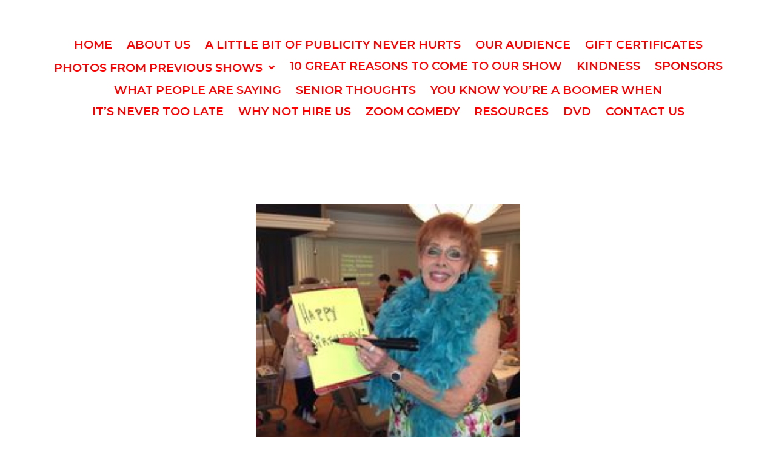

--- FILE ---
content_type: text/html; charset=UTF-8
request_url: https://seniorcomedyafternoons.com/10-great-reasons/
body_size: 61780
content:
<!doctype html>
<html lang="en-US">
<head>
	<meta charset="UTF-8">
	<meta name="viewport" content="width=device-width, initial-scale=1">
	<link rel="profile" href="https://gmpg.org/xfn/11">
	<title>10 Great Reasons To Come To Our Show &#8211; Senior Comedy Afternoons</title>
<meta name='robots' content='max-image-preview:large' />
<link rel="alternate" type="application/rss+xml" title="Senior Comedy Afternoons &raquo; Feed" href="https://seniorcomedyafternoons.com/feed/" />
<link rel="alternate" type="application/rss+xml" title="Senior Comedy Afternoons &raquo; Comments Feed" href="https://seniorcomedyafternoons.com/comments/feed/" />
<link rel="alternate" title="oEmbed (JSON)" type="application/json+oembed" href="https://seniorcomedyafternoons.com/wp-json/oembed/1.0/embed?url=https%3A%2F%2Fseniorcomedyafternoons.com%2F10-great-reasons%2F" />
<link rel="alternate" title="oEmbed (XML)" type="text/xml+oembed" href="https://seniorcomedyafternoons.com/wp-json/oembed/1.0/embed?url=https%3A%2F%2Fseniorcomedyafternoons.com%2F10-great-reasons%2F&#038;format=xml" />
<style id='wp-img-auto-sizes-contain-inline-css'>
img:is([sizes=auto i],[sizes^="auto," i]){contain-intrinsic-size:3000px 1500px}
/*# sourceURL=wp-img-auto-sizes-contain-inline-css */
</style>
<link rel='stylesheet' id='hello-elementor-theme-style-css' href='https://seniorcomedyafternoons.com/wp-content/themes/hello-elementor/theme.min.css?ver=2.9.0' media='all' />
<link rel='stylesheet' id='jet-menu-hello-css' href='https://seniorcomedyafternoons.com/wp-content/plugins/jet-menu/integration/themes/hello-elementor/assets/css/style.css?ver=2.4.2' media='all' />
<style id='wp-emoji-styles-inline-css'>

	img.wp-smiley, img.emoji {
		display: inline !important;
		border: none !important;
		box-shadow: none !important;
		height: 1em !important;
		width: 1em !important;
		margin: 0 0.07em !important;
		vertical-align: -0.1em !important;
		background: none !important;
		padding: 0 !important;
	}
/*# sourceURL=wp-emoji-styles-inline-css */
</style>
<link rel='stylesheet' id='wp-block-library-css' href='https://seniorcomedyafternoons.com/wp-includes/css/dist/block-library/style.min.css?ver=6.9' media='all' />
<style id='global-styles-inline-css'>
:root{--wp--preset--aspect-ratio--square: 1;--wp--preset--aspect-ratio--4-3: 4/3;--wp--preset--aspect-ratio--3-4: 3/4;--wp--preset--aspect-ratio--3-2: 3/2;--wp--preset--aspect-ratio--2-3: 2/3;--wp--preset--aspect-ratio--16-9: 16/9;--wp--preset--aspect-ratio--9-16: 9/16;--wp--preset--color--black: #000000;--wp--preset--color--cyan-bluish-gray: #abb8c3;--wp--preset--color--white: #ffffff;--wp--preset--color--pale-pink: #f78da7;--wp--preset--color--vivid-red: #cf2e2e;--wp--preset--color--luminous-vivid-orange: #ff6900;--wp--preset--color--luminous-vivid-amber: #fcb900;--wp--preset--color--light-green-cyan: #7bdcb5;--wp--preset--color--vivid-green-cyan: #00d084;--wp--preset--color--pale-cyan-blue: #8ed1fc;--wp--preset--color--vivid-cyan-blue: #0693e3;--wp--preset--color--vivid-purple: #9b51e0;--wp--preset--gradient--vivid-cyan-blue-to-vivid-purple: linear-gradient(135deg,rgb(6,147,227) 0%,rgb(155,81,224) 100%);--wp--preset--gradient--light-green-cyan-to-vivid-green-cyan: linear-gradient(135deg,rgb(122,220,180) 0%,rgb(0,208,130) 100%);--wp--preset--gradient--luminous-vivid-amber-to-luminous-vivid-orange: linear-gradient(135deg,rgb(252,185,0) 0%,rgb(255,105,0) 100%);--wp--preset--gradient--luminous-vivid-orange-to-vivid-red: linear-gradient(135deg,rgb(255,105,0) 0%,rgb(207,46,46) 100%);--wp--preset--gradient--very-light-gray-to-cyan-bluish-gray: linear-gradient(135deg,rgb(238,238,238) 0%,rgb(169,184,195) 100%);--wp--preset--gradient--cool-to-warm-spectrum: linear-gradient(135deg,rgb(74,234,220) 0%,rgb(151,120,209) 20%,rgb(207,42,186) 40%,rgb(238,44,130) 60%,rgb(251,105,98) 80%,rgb(254,248,76) 100%);--wp--preset--gradient--blush-light-purple: linear-gradient(135deg,rgb(255,206,236) 0%,rgb(152,150,240) 100%);--wp--preset--gradient--blush-bordeaux: linear-gradient(135deg,rgb(254,205,165) 0%,rgb(254,45,45) 50%,rgb(107,0,62) 100%);--wp--preset--gradient--luminous-dusk: linear-gradient(135deg,rgb(255,203,112) 0%,rgb(199,81,192) 50%,rgb(65,88,208) 100%);--wp--preset--gradient--pale-ocean: linear-gradient(135deg,rgb(255,245,203) 0%,rgb(182,227,212) 50%,rgb(51,167,181) 100%);--wp--preset--gradient--electric-grass: linear-gradient(135deg,rgb(202,248,128) 0%,rgb(113,206,126) 100%);--wp--preset--gradient--midnight: linear-gradient(135deg,rgb(2,3,129) 0%,rgb(40,116,252) 100%);--wp--preset--font-size--small: 13px;--wp--preset--font-size--medium: 20px;--wp--preset--font-size--large: 36px;--wp--preset--font-size--x-large: 42px;--wp--preset--spacing--20: 0.44rem;--wp--preset--spacing--30: 0.67rem;--wp--preset--spacing--40: 1rem;--wp--preset--spacing--50: 1.5rem;--wp--preset--spacing--60: 2.25rem;--wp--preset--spacing--70: 3.38rem;--wp--preset--spacing--80: 5.06rem;--wp--preset--shadow--natural: 6px 6px 9px rgba(0, 0, 0, 0.2);--wp--preset--shadow--deep: 12px 12px 50px rgba(0, 0, 0, 0.4);--wp--preset--shadow--sharp: 6px 6px 0px rgba(0, 0, 0, 0.2);--wp--preset--shadow--outlined: 6px 6px 0px -3px rgb(255, 255, 255), 6px 6px rgb(0, 0, 0);--wp--preset--shadow--crisp: 6px 6px 0px rgb(0, 0, 0);}:where(.is-layout-flex){gap: 0.5em;}:where(.is-layout-grid){gap: 0.5em;}body .is-layout-flex{display: flex;}.is-layout-flex{flex-wrap: wrap;align-items: center;}.is-layout-flex > :is(*, div){margin: 0;}body .is-layout-grid{display: grid;}.is-layout-grid > :is(*, div){margin: 0;}:where(.wp-block-columns.is-layout-flex){gap: 2em;}:where(.wp-block-columns.is-layout-grid){gap: 2em;}:where(.wp-block-post-template.is-layout-flex){gap: 1.25em;}:where(.wp-block-post-template.is-layout-grid){gap: 1.25em;}.has-black-color{color: var(--wp--preset--color--black) !important;}.has-cyan-bluish-gray-color{color: var(--wp--preset--color--cyan-bluish-gray) !important;}.has-white-color{color: var(--wp--preset--color--white) !important;}.has-pale-pink-color{color: var(--wp--preset--color--pale-pink) !important;}.has-vivid-red-color{color: var(--wp--preset--color--vivid-red) !important;}.has-luminous-vivid-orange-color{color: var(--wp--preset--color--luminous-vivid-orange) !important;}.has-luminous-vivid-amber-color{color: var(--wp--preset--color--luminous-vivid-amber) !important;}.has-light-green-cyan-color{color: var(--wp--preset--color--light-green-cyan) !important;}.has-vivid-green-cyan-color{color: var(--wp--preset--color--vivid-green-cyan) !important;}.has-pale-cyan-blue-color{color: var(--wp--preset--color--pale-cyan-blue) !important;}.has-vivid-cyan-blue-color{color: var(--wp--preset--color--vivid-cyan-blue) !important;}.has-vivid-purple-color{color: var(--wp--preset--color--vivid-purple) !important;}.has-black-background-color{background-color: var(--wp--preset--color--black) !important;}.has-cyan-bluish-gray-background-color{background-color: var(--wp--preset--color--cyan-bluish-gray) !important;}.has-white-background-color{background-color: var(--wp--preset--color--white) !important;}.has-pale-pink-background-color{background-color: var(--wp--preset--color--pale-pink) !important;}.has-vivid-red-background-color{background-color: var(--wp--preset--color--vivid-red) !important;}.has-luminous-vivid-orange-background-color{background-color: var(--wp--preset--color--luminous-vivid-orange) !important;}.has-luminous-vivid-amber-background-color{background-color: var(--wp--preset--color--luminous-vivid-amber) !important;}.has-light-green-cyan-background-color{background-color: var(--wp--preset--color--light-green-cyan) !important;}.has-vivid-green-cyan-background-color{background-color: var(--wp--preset--color--vivid-green-cyan) !important;}.has-pale-cyan-blue-background-color{background-color: var(--wp--preset--color--pale-cyan-blue) !important;}.has-vivid-cyan-blue-background-color{background-color: var(--wp--preset--color--vivid-cyan-blue) !important;}.has-vivid-purple-background-color{background-color: var(--wp--preset--color--vivid-purple) !important;}.has-black-border-color{border-color: var(--wp--preset--color--black) !important;}.has-cyan-bluish-gray-border-color{border-color: var(--wp--preset--color--cyan-bluish-gray) !important;}.has-white-border-color{border-color: var(--wp--preset--color--white) !important;}.has-pale-pink-border-color{border-color: var(--wp--preset--color--pale-pink) !important;}.has-vivid-red-border-color{border-color: var(--wp--preset--color--vivid-red) !important;}.has-luminous-vivid-orange-border-color{border-color: var(--wp--preset--color--luminous-vivid-orange) !important;}.has-luminous-vivid-amber-border-color{border-color: var(--wp--preset--color--luminous-vivid-amber) !important;}.has-light-green-cyan-border-color{border-color: var(--wp--preset--color--light-green-cyan) !important;}.has-vivid-green-cyan-border-color{border-color: var(--wp--preset--color--vivid-green-cyan) !important;}.has-pale-cyan-blue-border-color{border-color: var(--wp--preset--color--pale-cyan-blue) !important;}.has-vivid-cyan-blue-border-color{border-color: var(--wp--preset--color--vivid-cyan-blue) !important;}.has-vivid-purple-border-color{border-color: var(--wp--preset--color--vivid-purple) !important;}.has-vivid-cyan-blue-to-vivid-purple-gradient-background{background: var(--wp--preset--gradient--vivid-cyan-blue-to-vivid-purple) !important;}.has-light-green-cyan-to-vivid-green-cyan-gradient-background{background: var(--wp--preset--gradient--light-green-cyan-to-vivid-green-cyan) !important;}.has-luminous-vivid-amber-to-luminous-vivid-orange-gradient-background{background: var(--wp--preset--gradient--luminous-vivid-amber-to-luminous-vivid-orange) !important;}.has-luminous-vivid-orange-to-vivid-red-gradient-background{background: var(--wp--preset--gradient--luminous-vivid-orange-to-vivid-red) !important;}.has-very-light-gray-to-cyan-bluish-gray-gradient-background{background: var(--wp--preset--gradient--very-light-gray-to-cyan-bluish-gray) !important;}.has-cool-to-warm-spectrum-gradient-background{background: var(--wp--preset--gradient--cool-to-warm-spectrum) !important;}.has-blush-light-purple-gradient-background{background: var(--wp--preset--gradient--blush-light-purple) !important;}.has-blush-bordeaux-gradient-background{background: var(--wp--preset--gradient--blush-bordeaux) !important;}.has-luminous-dusk-gradient-background{background: var(--wp--preset--gradient--luminous-dusk) !important;}.has-pale-ocean-gradient-background{background: var(--wp--preset--gradient--pale-ocean) !important;}.has-electric-grass-gradient-background{background: var(--wp--preset--gradient--electric-grass) !important;}.has-midnight-gradient-background{background: var(--wp--preset--gradient--midnight) !important;}.has-small-font-size{font-size: var(--wp--preset--font-size--small) !important;}.has-medium-font-size{font-size: var(--wp--preset--font-size--medium) !important;}.has-large-font-size{font-size: var(--wp--preset--font-size--large) !important;}.has-x-large-font-size{font-size: var(--wp--preset--font-size--x-large) !important;}
/*# sourceURL=global-styles-inline-css */
</style>

<style id='classic-theme-styles-inline-css'>
/*! This file is auto-generated */
.wp-block-button__link{color:#fff;background-color:#32373c;border-radius:9999px;box-shadow:none;text-decoration:none;padding:calc(.667em + 2px) calc(1.333em + 2px);font-size:1.125em}.wp-block-file__button{background:#32373c;color:#fff;text-decoration:none}
/*# sourceURL=/wp-includes/css/classic-themes.min.css */
</style>
<link rel='stylesheet' id='jet-engine-frontend-css' href='https://seniorcomedyafternoons.com/wp-content/plugins/jet-engine/assets/css/frontend.css?ver=3.2.6' media='all' />
<link rel='stylesheet' id='hello-elementor-css' href='https://seniorcomedyafternoons.com/wp-content/themes/hello-elementor/style.min.css?ver=2.9.0' media='all' />
<link rel='stylesheet' id='elementor-frontend-css' href='https://seniorcomedyafternoons.com/wp-content/plugins/elementor/assets/css/frontend-lite.min.css?ver=3.17.3' media='all' />
<link rel='stylesheet' id='elementor-post-6-css' href='https://seniorcomedyafternoons.com/wp-content/uploads/elementor/css/post-6.css?ver=1699571876' media='all' />
<link rel='stylesheet' id='font-awesome-all-css' href='https://seniorcomedyafternoons.com/wp-content/plugins/jet-menu/assets/public/lib/font-awesome/css/all.min.css?ver=5.12.0' media='all' />
<link rel='stylesheet' id='font-awesome-v4-shims-css' href='https://seniorcomedyafternoons.com/wp-content/plugins/jet-menu/assets/public/lib/font-awesome/css/v4-shims.min.css?ver=5.12.0' media='all' />
<link rel='stylesheet' id='jet-menu-public-styles-css' href='https://seniorcomedyafternoons.com/wp-content/plugins/jet-menu/assets/public/css/public.css?ver=2.4.2' media='all' />
<link rel='stylesheet' id='jet-popup-frontend-css' href='https://seniorcomedyafternoons.com/wp-content/plugins/jet-popup/assets/css/jet-popup-frontend.css?ver=2.0.2.1' media='all' />
<link rel='stylesheet' id='jet-theme-core-frontend-styles-css' href='https://seniorcomedyafternoons.com/wp-content/plugins/jet-theme-core/assets/css/frontend.css?ver=2.1.2.2' media='all' />
<link rel='stylesheet' id='jet-blocks-css' href='https://seniorcomedyafternoons.com/wp-content/uploads/elementor/css/custom-jet-blocks.css?ver=1.3.8.2' media='all' />
<link rel='stylesheet' id='jet-elements-css' href='https://seniorcomedyafternoons.com/wp-content/plugins/jet-elements/assets/css/jet-elements.css?ver=2.6.13.1' media='all' />
<link rel='stylesheet' id='jet-elements-skin-css' href='https://seniorcomedyafternoons.com/wp-content/plugins/jet-elements/assets/css/jet-elements-skin.css?ver=2.6.13.1' media='all' />
<link rel='stylesheet' id='elementor-icons-css' href='https://seniorcomedyafternoons.com/wp-content/plugins/elementor/assets/lib/eicons/css/elementor-icons.min.css?ver=5.23.0' media='all' />
<link rel='stylesheet' id='swiper-css' href='https://seniorcomedyafternoons.com/wp-content/plugins/elementor/assets/lib/swiper/v8/css/swiper.min.css?ver=8.4.5' media='all' />
<link rel='stylesheet' id='elementor-pro-css' href='https://seniorcomedyafternoons.com/wp-content/plugins/elementor-pro/assets/css/frontend-lite.min.css?ver=3.17.1' media='all' />
<link rel='stylesheet' id='jet-blog-css' href='https://seniorcomedyafternoons.com/wp-content/plugins/jet-blog/assets/css/jet-blog.css?ver=2.3.5.1' media='all' />
<link rel='stylesheet' id='jet-tabs-frontend-css' href='https://seniorcomedyafternoons.com/wp-content/plugins/jet-tabs/assets/css/jet-tabs-frontend.css?ver=2.1.25.3' media='all' />
<link rel='stylesheet' id='jet-tricks-frontend-css' href='https://seniorcomedyafternoons.com/wp-content/plugins/jet-tricks/assets/css/jet-tricks-frontend.css?ver=1.4.6.2' media='all' />
<link rel='stylesheet' id='elementor-global-css' href='https://seniorcomedyafternoons.com/wp-content/uploads/elementor/css/global.css?ver=1699572380' media='all' />
<link rel='stylesheet' id='elementor-post-332-css' href='https://seniorcomedyafternoons.com/wp-content/uploads/elementor/css/post-332.css?ver=1699609504' media='all' />
<link rel='stylesheet' id='elementor-post-773-css' href='https://seniorcomedyafternoons.com/wp-content/uploads/elementor/css/post-773.css?ver=1699571876' media='all' />
<link rel='stylesheet' id='elementor-post-778-css' href='https://seniorcomedyafternoons.com/wp-content/uploads/elementor/css/post-778.css?ver=1700725120' media='all' />
<link rel='stylesheet' id='google-fonts-1-css' href='https://fonts.googleapis.com/css?family=Roboto%3A100%2C100italic%2C200%2C200italic%2C300%2C300italic%2C400%2C400italic%2C500%2C500italic%2C600%2C600italic%2C700%2C700italic%2C800%2C800italic%2C900%2C900italic%7CRoboto+Slab%3A100%2C100italic%2C200%2C200italic%2C300%2C300italic%2C400%2C400italic%2C500%2C500italic%2C600%2C600italic%2C700%2C700italic%2C800%2C800italic%2C900%2C900italic%7CMontserrat%3A100%2C100italic%2C200%2C200italic%2C300%2C300italic%2C400%2C400italic%2C500%2C500italic%2C600%2C600italic%2C700%2C700italic%2C800%2C800italic%2C900%2C900italic&#038;display=swap&#038;ver=6.9' media='all' />
<link rel='stylesheet' id='elementor-icons-shared-0-css' href='https://seniorcomedyafternoons.com/wp-content/plugins/elementor/assets/lib/font-awesome/css/fontawesome.min.css?ver=5.15.3' media='all' />
<link rel='stylesheet' id='elementor-icons-fa-solid-css' href='https://seniorcomedyafternoons.com/wp-content/plugins/elementor/assets/lib/font-awesome/css/solid.min.css?ver=5.15.3' media='all' />
<link rel="preconnect" href="https://fonts.gstatic.com/" crossorigin><script src="https://seniorcomedyafternoons.com/wp-includes/js/jquery/jquery.min.js?ver=3.7.1" id="jquery-core-js"></script>
<script src="https://seniorcomedyafternoons.com/wp-includes/js/jquery/jquery-migrate.min.js?ver=3.4.1" id="jquery-migrate-js"></script>
<link rel="https://api.w.org/" href="https://seniorcomedyafternoons.com/wp-json/" /><link rel="alternate" title="JSON" type="application/json" href="https://seniorcomedyafternoons.com/wp-json/wp/v2/pages/332" /><link rel="EditURI" type="application/rsd+xml" title="RSD" href="https://seniorcomedyafternoons.com/xmlrpc.php?rsd" />
<meta name="generator" content="WordPress 6.9" />
<link rel="canonical" href="https://seniorcomedyafternoons.com/10-great-reasons/" />
<link rel='shortlink' href='https://seniorcomedyafternoons.com/?p=332' />
<meta name="generator" content="Elementor 3.17.3; features: e_dom_optimization, e_optimized_assets_loading, e_optimized_css_loading, additional_custom_breakpoints; settings: css_print_method-external, google_font-enabled, font_display-swap">
<!-- Google tag (gtag.js) -->
<script async src="https://www.googletagmanager.com/gtag/js?id=G-D94310VNS3"></script>
<script>
  window.dataLayer = window.dataLayer || [];
  function gtag(){dataLayer.push(arguments);}
  gtag('js', new Date());

  gtag('config', 'G-D94310VNS3');
</script>
</head>
<body class="wp-singular page-template-default page page-id-332 wp-theme-hello-elementor jet-desktop-menu-active elementor-default elementor-kit-6 elementor-page elementor-page-332">


<a class="skip-link screen-reader-text" href="#content">Skip to content</a>

		<div data-elementor-type="header" data-elementor-id="773" class="elementor elementor-773 elementor-location-header" data-elementor-post-type="elementor_library">
						<div class="elementor-element elementor-element-a7e9412 e-con-full e-flex e-con e-parent" data-id="a7e9412" data-element_type="container" data-settings="{&quot;content_width&quot;:&quot;full&quot;,&quot;jet_parallax_layout_list&quot;:[]}" data-core-v316-plus="true">
				<div class="elementor-element elementor-element-c6f852a elementor-widget elementor-widget-template" data-id="c6f852a" data-element_type="widget" data-widget_type="template.default">
				<div class="elementor-widget-container">
					<div class="elementor-template">
					</div>
				</div>
				</div>
				</div>
		<div class="elementor-element elementor-element-71e38ecc e-flex e-con-boxed e-con e-parent" data-id="71e38ecc" data-element_type="container" data-settings="{&quot;jet_parallax_layout_list&quot;:[],&quot;background_background&quot;:&quot;classic&quot;,&quot;content_width&quot;:&quot;boxed&quot;}" data-core-v316-plus="true">
					<div class="e-con-inner">
				<div class="elementor-element elementor-element-4638c69c elementor-widget elementor-widget-image" data-id="4638c69c" data-element_type="widget" data-widget_type="image.default">
				<div class="elementor-widget-container">
			<style>/*! elementor - v3.17.0 - 08-11-2023 */
.elementor-widget-image{text-align:center}.elementor-widget-image a{display:inline-block}.elementor-widget-image a img[src$=".svg"]{width:48px}.elementor-widget-image img{vertical-align:middle;display:inline-block}</style>												<img src="http://173.236.42.122/~senior/wp-content/uploads/2023/10/logo.png" title="" alt="" loading="lazy" />															</div>
				</div>
				<div class="elementor-element elementor-element-2faad664 jet-nav-align-center elementor-widget elementor-widget-jet-nav-menu" data-id="2faad664" data-element_type="widget" data-widget_type="jet-nav-menu.default">
				<div class="elementor-widget-container">
			<nav class="jet-nav-wrap m-layout-mobile jet-mobile-menu jet-mobile-menu--default" data-mobile-trigger-device="mobile" data-mobile-layout="default">
<div class="jet-nav__mobile-trigger jet-nav-mobile-trigger-align-left">
	<span class="jet-nav__mobile-trigger-open jet-blocks-icon"><i aria-hidden="true" class="fas fa-bars"></i></span>	<span class="jet-nav__mobile-trigger-close jet-blocks-icon"><i aria-hidden="true" class="fas fa-times"></i></span></div><div class="menu-menu-container"><div class="jet-nav m-layout-mobile jet-nav--horizontal"><div class="menu-item menu-item-type-post_type menu-item-object-page menu-item-home jet-nav__item-923 jet-nav__item"><a href="https://seniorcomedyafternoons.com/" class="menu-item-link menu-item-link-depth-0 menu-item-link-top"><span class="jet-nav-link-text">Home</span></a></div>
<div class="menu-item menu-item-type-post_type menu-item-object-page jet-nav__item-470 jet-nav__item"><a href="https://seniorcomedyafternoons.com/about/" class="menu-item-link menu-item-link-depth-0 menu-item-link-top"><span class="jet-nav-link-text">About Us</span></a></div>
<div class="menu-item menu-item-type-post_type menu-item-object-page jet-nav__item-720 jet-nav__item"><a href="https://seniorcomedyafternoons.com/press-2/" class="menu-item-link menu-item-link-depth-0 menu-item-link-top"><span class="jet-nav-link-text">A LITTLE BIT OF PUBLICITY NEVER HURTS</span></a></div>
<div class="menu-item menu-item-type-post_type menu-item-object-page jet-nav__item-475 jet-nav__item"><a href="https://seniorcomedyafternoons.com/our-audience/" class="menu-item-link menu-item-link-depth-0 menu-item-link-top"><span class="jet-nav-link-text">Our Audience</span></a></div>
<div class="menu-item menu-item-type-post_type menu-item-object-page jet-nav__item-472 jet-nav__item"><a href="https://seniorcomedyafternoons.com/gift-certificates/" class="menu-item-link menu-item-link-depth-0 menu-item-link-top"><span class="jet-nav-link-text">Gift Certificates</span></a></div>
<div class="menu-item menu-item-type-post_type menu-item-object-page menu-item-has-children jet-nav__item-721 jet-nav__item"><a href="https://seniorcomedyafternoons.com/photos/" class="menu-item-link menu-item-link-depth-0 menu-item-link-top"><span class="jet-nav-link-text">Photos from Previous Shows</span><div class="jet-nav-arrow"><i aria-hidden="true" class="fa fa-angle-down"></i></div></a>
<div  class="jet-nav__sub jet-nav-depth-0">
	<div class="menu-item menu-item-type-post_type menu-item-object-page jet-nav__item-2411 jet-nav__item jet-nav-item-sub"><a href="https://seniorcomedyafternoons.com/photos/ha-ha-ha-liday-show-december-17-2023/" class="menu-item-link menu-item-link-depth-1 menu-item-link-sub"><span class="jet-nav-link-text">HA-HA-HA-LIDAY SHOW December 17, 2023</span></a></div>
	<div class="menu-item menu-item-type-post_type menu-item-object-page jet-nav__item-2092 jet-nav__item jet-nav-item-sub"><a href="https://seniorcomedyafternoons.com/photos/swing-into-summer-at-los-verdes-golf-club/" class="menu-item-link menu-item-link-depth-1 menu-item-link-sub"><span class="jet-nav-link-text">‘SWING INTO SUMMER” AT LOS VERDES GOLF CLUB</span></a></div>
	<div class="menu-item menu-item-type-post_type menu-item-object-page jet-nav__item-2093 jet-nav__item jet-nav-item-sub"><a href="https://seniorcomedyafternoons.com/photos/happy-jolly-holidays-showat-the-proud-bird/" class="menu-item-link menu-item-link-depth-1 menu-item-link-sub"><span class="jet-nav-link-text">“HAPPY JOLLY HOLIDAYS SHOW”AT THE PROUD BIRD!</span></a></div>
	<div class="menu-item menu-item-type-post_type menu-item-object-page jet-nav__item-2094 jet-nav__item jet-nav-item-sub"><a href="https://seniorcomedyafternoons.com/photos/swing-into-fall-at-the-sportsmens-lodge/" class="menu-item-link menu-item-link-depth-1 menu-item-link-sub"><span class="jet-nav-link-text">“SWING INTO FALL” AT THE SPORTSMEN’S LODGE</span></a></div>
	<div class="menu-item menu-item-type-post_type menu-item-object-page jet-nav__item-2095 jet-nav__item jet-nav-item-sub"><a href="https://seniorcomedyafternoons.com/photos/alo-ha-ha-at-los-verdes-vista-ballroom-7-24-22/" class="menu-item-link menu-item-link-depth-1 menu-item-link-sub"><span class="jet-nav-link-text">ALO-HA-HA AT LOS VERDES VISTA BALLROOM 7-24-22</span></a></div>
	<div class="menu-item menu-item-type-post_type menu-item-object-page jet-nav__item-2096 jet-nav__item jet-nav-item-sub"><a href="https://seniorcomedyafternoons.com/photos/alo-hah-holiday-and-3rd-anniversary-show/" class="menu-item-link menu-item-link-depth-1 menu-item-link-sub"><span class="jet-nav-link-text">ALO-HAH HOLIDAY AND 3RD ANNIVERSARY SHOW!</span></a></div>
	<div class="menu-item menu-item-type-post_type menu-item-object-page jet-nav__item-2097 jet-nav__item jet-nav-item-sub"><a href="https://seniorcomedyafternoons.com/photos/back-to-the-catskills/" class="menu-item-link menu-item-link-depth-1 menu-item-link-sub"><span class="jet-nav-link-text">BACK TO THE CATSKILLS!</span></a></div>
	<div class="menu-item menu-item-type-post_type menu-item-object-page jet-nav__item-2098 jet-nav__item jet-nav-item-sub"><a href="https://seniorcomedyafternoons.com/photos/first-anniversary-holiday-show-at-the-astor-classics-living-automotive-communications-museum/" class="menu-item-link menu-item-link-depth-1 menu-item-link-sub"><span class="jet-nav-link-text">FIRST ANNIVERSARY  &#038; HOLIDAY SHOW AT THE  ASTOR CLASSICS LIVING AUTOMOTIVE &#038; COMMUNICATIONS MUSEUM</span></a></div>
	<div class="menu-item menu-item-type-post_type menu-item-object-page jet-nav__item-2099 jet-nav__item jet-nav-item-sub"><a href="https://seniorcomedyafternoons.com/photos/hats-on-for-momma/" class="menu-item-link menu-item-link-depth-1 menu-item-link-sub"><span class="jet-nav-link-text">HAT’S-ON FOR MOMMA!</span></a></div>
	<div class="menu-item menu-item-type-post_type menu-item-object-page jet-nav__item-2100 jet-nav__item jet-nav-item-sub"><a href="https://seniorcomedyafternoons.com/photos/holidays-happen-the-show-must-go-on/" class="menu-item-link menu-item-link-depth-1 menu-item-link-sub"><span class="jet-nav-link-text">HOLIDAYS HAPPEN! THE SHOW MUST GO ON!</span></a></div>
	<div class="menu-item menu-item-type-post_type menu-item-object-page jet-nav__item-2101 jet-nav__item jet-nav-item-sub"><a href="https://seniorcomedyafternoons.com/photos/howl-0-ween-2015/" class="menu-item-link menu-item-link-depth-1 menu-item-link-sub"><span class="jet-nav-link-text">HOWL- 0 -WEEN! 2015</span></a></div>
	<div class="menu-item menu-item-type-post_type menu-item-object-page jet-nav__item-2102 jet-nav__item jet-nav-item-sub"><a href="https://seniorcomedyafternoons.com/photos/irvine-improv-premiere-show-highlights/" class="menu-item-link menu-item-link-depth-1 menu-item-link-sub"><span class="jet-nav-link-text">IRVINE IMPROV PREMIERE SHOW HIGHLIGHTS</span></a></div>
	<div class="menu-item menu-item-type-post_type menu-item-object-page jet-nav__item-2103 jet-nav__item jet-nav-item-sub"><a href="https://seniorcomedyafternoons.com/photos/olucky-you-2015/" class="menu-item-link menu-item-link-depth-1 menu-item-link-sub"><span class="jet-nav-link-text">O’LUCKY YOU!  2015!</span></a></div>
	<div class="menu-item menu-item-type-post_type menu-item-object-page jet-nav__item-2104 jet-nav__item jet-nav-item-sub"><a href="https://seniorcomedyafternoons.com/photos/our-great-gatsby-comedy-revue-at-palos-verdes-golf-club/" class="menu-item-link menu-item-link-depth-1 menu-item-link-sub"><span class="jet-nav-link-text">OUR GREAT GATSBY COMEDY REVUE AT PALOS VERDES GOLF CLUB</span></a></div>
	<div class="menu-item menu-item-type-post_type menu-item-object-page jet-nav__item-2105 jet-nav__item jet-nav-item-sub"><a href="https://seniorcomedyafternoons.com/photos/puttin-on-the-ritz/" class="menu-item-link menu-item-link-depth-1 menu-item-link-sub"><span class="jet-nav-link-text">PUTTIN’ ON THE RITZ</span></a></div>
	<div class="menu-item menu-item-type-post_type menu-item-object-page jet-nav__item-2106 jet-nav__item jet-nav-item-sub"><a href="https://seniorcomedyafternoons.com/photos/red-white-blue-you-2-june-28th-2015/" class="menu-item-link menu-item-link-depth-1 menu-item-link-sub"><span class="jet-nav-link-text">RED, WHITE, BLUE &#038; YOU 2! JUNE 28TH, 2015</span></a></div>
	<div class="menu-item menu-item-type-post_type menu-item-object-page jet-nav__item-2107 jet-nav__item jet-nav-item-sub"><a href="https://seniorcomedyafternoons.com/photos/red-white-blue-you/" class="menu-item-link menu-item-link-depth-1 menu-item-link-sub"><span class="jet-nav-link-text">RED, WHITE, BLUE &#038; YOU!</span></a></div>
	<div class="menu-item menu-item-type-post_type menu-item-object-page jet-nav__item-2108 jet-nav__item jet-nav-item-sub"><a href="https://seniorcomedyafternoons.com/photos/surfin-safari/" class="menu-item-link menu-item-link-depth-1 menu-item-link-sub"><span class="jet-nav-link-text">SURFIN’ SAFARI</span></a></div>
	<div class="menu-item menu-item-type-post_type menu-item-object-page jet-nav__item-2109 jet-nav__item jet-nav-item-sub"><a href="https://seniorcomedyafternoons.com/photos/welcome-home-to-the-fabulous-40s-and-our-veterans/" class="menu-item-link menu-item-link-depth-1 menu-item-link-sub"><span class="jet-nav-link-text">WELCOME HOME TO THE FABULOUS 40’S AND OUR VETERANS!</span></a></div>
</div>
</div>
<div class="menu-item menu-item-type-post_type menu-item-object-page current-menu-item page_item page-item-332 current_page_item jet-nav__item-469 jet-nav__item"><a href="https://seniorcomedyafternoons.com/10-great-reasons/" class="menu-item-link menu-item-link-depth-0 menu-item-link-top"><span class="jet-nav-link-text">10 Great Reasons To Come To Our Show</span></a></div>
<div class="menu-item menu-item-type-post_type menu-item-object-page jet-nav__item-474 jet-nav__item"><a href="https://seniorcomedyafternoons.com/kindness/" class="menu-item-link menu-item-link-depth-0 menu-item-link-top"><span class="jet-nav-link-text">Kindness</span></a></div>
<div class="menu-item menu-item-type-post_type menu-item-object-page jet-nav__item-479 jet-nav__item"><a href="https://seniorcomedyafternoons.com/sponsors/" class="menu-item-link menu-item-link-depth-0 menu-item-link-top"><span class="jet-nav-link-text">Sponsors</span></a></div>
<div class="menu-item menu-item-type-post_type menu-item-object-page jet-nav__item-480 jet-nav__item"><a href="https://seniorcomedyafternoons.com/testimonials/" class="menu-item-link menu-item-link-depth-0 menu-item-link-top"><span class="jet-nav-link-text">What People Are Saying</span></a></div>
<div class="menu-item menu-item-type-post_type menu-item-object-page jet-nav__item-478 jet-nav__item"><a href="https://seniorcomedyafternoons.com/senior-thoughts/" class="menu-item-link menu-item-link-depth-0 menu-item-link-top"><span class="jet-nav-link-text">Senior Thoughts</span></a></div>
<div class="menu-item menu-item-type-post_type menu-item-object-page jet-nav__item-482 jet-nav__item"><a href="https://seniorcomedyafternoons.com/boomer-when/" class="menu-item-link menu-item-link-depth-0 menu-item-link-top"><span class="jet-nav-link-text">You Know You’re A Boomer When</span></a></div>
<div class="menu-item menu-item-type-post_type menu-item-object-page jet-nav__item-473 jet-nav__item"><a href="https://seniorcomedyafternoons.com/its-never-too-late/" class="menu-item-link menu-item-link-depth-0 menu-item-link-top"><span class="jet-nav-link-text">It’s Never Too late</span></a></div>
<div class="menu-item menu-item-type-post_type menu-item-object-page jet-nav__item-481 jet-nav__item"><a href="https://seniorcomedyafternoons.com/hire-us/" class="menu-item-link menu-item-link-depth-0 menu-item-link-top"><span class="jet-nav-link-text">Why Not Hire Us</span></a></div>
<div class="menu-item menu-item-type-post_type menu-item-object-page jet-nav__item-483 jet-nav__item"><a href="https://seniorcomedyafternoons.com/zoom-comedy/" class="menu-item-link menu-item-link-depth-0 menu-item-link-top"><span class="jet-nav-link-text">Zoom Comedy</span></a></div>
<div class="menu-item menu-item-type-post_type menu-item-object-page jet-nav__item-477 jet-nav__item"><a href="https://seniorcomedyafternoons.com/resources/" class="menu-item-link menu-item-link-depth-0 menu-item-link-top"><span class="jet-nav-link-text">Resources</span></a></div>
<div class="menu-item menu-item-type-post_type menu-item-object-page jet-nav__item-471 jet-nav__item"><a href="https://seniorcomedyafternoons.com/dvd/" class="menu-item-link menu-item-link-depth-0 menu-item-link-top"><span class="jet-nav-link-text">DVD</span></a></div>
<div class="menu-item menu-item-type-post_type menu-item-object-page jet-nav__item-495 jet-nav__item"><a href="https://seniorcomedyafternoons.com/contact/" class="menu-item-link menu-item-link-depth-0 menu-item-link-top"><span class="jet-nav-link-text">Contact Us</span></a></div>
</div></div></nav>		</div>
				</div>
					</div>
				</div>
						</div>
		
<main id="content" class="site-main post-332 page type-page status-publish hentry">

	
	<div class="page-content">
				<div data-elementor-type="wp-post" data-elementor-id="332" class="elementor elementor-332" data-elementor-post-type="page">
							<div class="elementor-element elementor-element-dc157d8 e-flex e-con-boxed e-con e-parent" data-id="dc157d8" data-element_type="container" data-settings="{&quot;background_background&quot;:&quot;classic&quot;,&quot;jet_parallax_layout_list&quot;:[],&quot;content_width&quot;:&quot;boxed&quot;}" data-core-v316-plus="true">
					<div class="e-con-inner">
					</div>
				</div>
		<div class="elementor-element elementor-element-51d5ac8 e-flex e-con-boxed e-con e-parent" data-id="51d5ac8" data-element_type="container" data-settings="{&quot;jet_parallax_layout_list&quot;:[],&quot;content_width&quot;:&quot;boxed&quot;}" data-core-v316-plus="true">
					<div class="e-con-inner">
		<div class="elementor-element elementor-element-3ec26d0 e-flex e-con-boxed e-con e-child" data-id="3ec26d0" data-element_type="container" data-settings="{&quot;jet_parallax_layout_list&quot;:[],&quot;content_width&quot;:&quot;boxed&quot;}">
					<div class="e-con-inner">
				<div class="elementor-element elementor-element-6b97ae6 elementor-widget elementor-widget-heading" data-id="6b97ae6" data-element_type="widget" data-widget_type="heading.default">
				<div class="elementor-widget-container">
			<style>/*! elementor - v3.17.0 - 08-11-2023 */
.elementor-heading-title{padding:0;margin:0;line-height:1}.elementor-widget-heading .elementor-heading-title[class*=elementor-size-]>a{color:inherit;font-size:inherit;line-height:inherit}.elementor-widget-heading .elementor-heading-title.elementor-size-small{font-size:15px}.elementor-widget-heading .elementor-heading-title.elementor-size-medium{font-size:19px}.elementor-widget-heading .elementor-heading-title.elementor-size-large{font-size:29px}.elementor-widget-heading .elementor-heading-title.elementor-size-xl{font-size:39px}.elementor-widget-heading .elementor-heading-title.elementor-size-xxl{font-size:59px}</style><h2 class="elementor-heading-title elementor-size-default">10 GREAT REASONS TO COME TO OUR SHOW</h2>		</div>
				</div>
		<div class="elementor-element elementor-element-e8ffbfd e-flex e-con-boxed e-con e-child" data-id="e8ffbfd" data-element_type="container" data-settings="{&quot;jet_parallax_layout_list&quot;:[],&quot;content_width&quot;:&quot;boxed&quot;}">
					<div class="e-con-inner">
				<div class="elementor-element elementor-element-edf29c1 elementor-widget__width-initial elementor-widget elementor-widget-text-editor" data-id="edf29c1" data-element_type="widget" data-widget_type="text-editor.default">
				<div class="elementor-widget-container">
			<style>/*! elementor - v3.17.0 - 08-11-2023 */
.elementor-widget-text-editor.elementor-drop-cap-view-stacked .elementor-drop-cap{background-color:#69727d;color:#fff}.elementor-widget-text-editor.elementor-drop-cap-view-framed .elementor-drop-cap{color:#69727d;border:3px solid;background-color:transparent}.elementor-widget-text-editor:not(.elementor-drop-cap-view-default) .elementor-drop-cap{margin-top:8px}.elementor-widget-text-editor:not(.elementor-drop-cap-view-default) .elementor-drop-cap-letter{width:1em;height:1em}.elementor-widget-text-editor .elementor-drop-cap{float:left;text-align:center;line-height:1;font-size:50px}.elementor-widget-text-editor .elementor-drop-cap-letter{display:inline-block}</style>				<ol><li style="text-align: left;">WE CELEBRATE BIRTHDAYS AND AGING!</li><li style="text-align: left;">It&#8217;s an uplifting experience!</li><li style="text-align: left;">Mom and Dad or you will thank you!</li><li style="text-align: left;">It&#8217;s a great show to take visiting older relatives to!</li><li style="text-align: left;">The comedy is clean and clever! There&#8217;s no bad language!</li><li style="text-align: left;">We have a sing-along song!</li><li style="text-align: left;">It&#8217;s an experience with great value on many levels!</li><li style="text-align: left;">You&#8217;ll laugh a lot!</li><li style="text-align: left;">You might make some new friends or see some old ones!</li><li style="text-align: left;">And last but not least, you will have a fabulous time!</li></ol><p style="text-align: left;"><br />Does anyone ever really need a good reason to laugh?</p>						</div>
				</div>
					</div>
				</div>
					</div>
				</div>
					</div>
				</div>
							</div>
				<div class="post-tags">
					</div>
			</div>

	
</main>

			<div data-elementor-type="footer" data-elementor-id="778" class="elementor elementor-778 elementor-location-footer" data-elementor-post-type="elementor_library">
						<div class="elementor-element elementor-element-5fd0a766 e-flex e-con-boxed e-con e-parent" data-id="5fd0a766" data-element_type="container" data-settings="{&quot;jet_parallax_layout_list&quot;:[],&quot;background_background&quot;:&quot;classic&quot;,&quot;content_width&quot;:&quot;boxed&quot;}" data-core-v316-plus="true">
					<div class="e-con-inner">
				<div class="elementor-element elementor-element-3148f4d2 elementor-widget elementor-widget-text-editor" data-id="3148f4d2" data-element_type="widget" data-widget_type="text-editor.default">
				<div class="elementor-widget-container">
							<p>Copyright 2010 Senior Comedy Afternoons. All rights reserved.<br /><strong><a href="https://seniorcomedyafternoons.com/consent-form/">Consent Form</a></strong></p>						</div>
				</div>
					</div>
				</div>
						</div>
		
<script type='text/javascript'>
/* <![CDATA[ */
var hasJetBlogPlaylist = 0;
/* ]]> */
</script>
<script type="speculationrules">
{"prefetch":[{"source":"document","where":{"and":[{"href_matches":"/*"},{"not":{"href_matches":["/wp-*.php","/wp-admin/*","/wp-content/uploads/*","/wp-content/*","/wp-content/plugins/*","/wp-content/themes/hello-elementor/*","/*\\?(.+)"]}},{"not":{"selector_matches":"a[rel~=\"nofollow\"]"}},{"not":{"selector_matches":".no-prefetch, .no-prefetch a"}}]},"eagerness":"conservative"}]}
</script>
					<script type="text/x-template" id="mobile-menu-item-template"><li
	:id="'jet-mobile-menu-item-'+itemDataObject.itemId"
	:class="itemClasses"
>
	<div
		class="jet-mobile-menu__item-inner"
		tabindex="0"
		:aria-label="itemDataObject.name"
        aria-expanded="false"
		v-on:click="itemSubHandler"
		v-on:keyup.enter="itemSubHandler"
	>
		<a
			:class="itemLinkClasses"
			:href="itemDataObject.url"
			:rel="itemDataObject.xfn"
			:title="itemDataObject.attrTitle"
			:target="itemDataObject.target"
		>
			<div class="jet-menu-item-wrapper">
				<div
					class="jet-menu-icon"
					v-if="isIconVisible"
					v-html="itemIconHtml"
				></div>
				<div class="jet-menu-name">
					<span
						class="jet-menu-label"
						v-if="isLabelVisible"
						v-html="itemDataObject.name"
					></span>
					<small
						class="jet-menu-desc"
						v-if="isDescVisible"
						v-html="itemDataObject.description"
					></small>
				</div>
				<div
					class="jet-menu-badge"
					v-if="isBadgeVisible"
				>
					<div class="jet-menu-badge__inner" v-html="itemDataObject.badgeContent"></div>
				</div>
			</div>
		</a>
		<span
			class="jet-dropdown-arrow"
			v-if="isSub && !templateLoadStatus"
			v-html="dropdownIconHtml"
			v-on:click="markerSubHandler"
		>
		</span>
		<div
			class="jet-mobile-menu__template-loader"
			v-if="templateLoadStatus"
		>
			<svg xmlns:svg="http://www.w3.org/2000/svg" xmlns="http://www.w3.org/2000/svg" xmlns:xlink="http://www.w3.org/1999/xlink" version="1.0" width="24px" height="25px" viewBox="0 0 128 128" xml:space="preserve">
				<g>
					<linearGradient id="linear-gradient">
						<stop offset="0%" :stop-color="loaderColor" stop-opacity="0"/>
						<stop offset="100%" :stop-color="loaderColor" stop-opacity="1"/>
					</linearGradient>
				<path d="M63.85 0A63.85 63.85 0 1 1 0 63.85 63.85 63.85 0 0 1 63.85 0zm.65 19.5a44 44 0 1 1-44 44 44 44 0 0 1 44-44z" fill="url(#linear-gradient)" fill-rule="evenodd"/>
				<animateTransform attributeName="transform" type="rotate" from="0 64 64" to="360 64 64" dur="1080ms" repeatCount="indefinite"></animateTransform>
				</g>
			</svg>
		</div>
	</div>

	<transition name="menu-container-expand-animation">
		<mobile-menu-list
			v-if="isDropdownLayout && subDropdownVisible"
			:depth="depth+1"
			:children-object="itemDataObject.children"
		></mobile-menu-list>
	</transition>

</li>
					</script>					<script type="text/x-template" id="mobile-menu-list-template"><div
	class="jet-mobile-menu__list"
	role="navigation"
>
	<ul class="jet-mobile-menu__items">
		<mobile-menu-item
			v-for="(item, index) in childrenObject"
			:key="item.id"
			:item-data-object="item"
			:depth="depth"
		></mobile-menu-item>
	</ul>
</div>
					</script>					<script type="text/x-template" id="mobile-menu-template"><div
	:class="instanceClass"
	v-on:keyup.esc="escapeKeyHandler"
>
	<div
		class="jet-mobile-menu__toggle"
		role="button"
		ref="toggle"
		tabindex="0"
		aria-label="Open/Close Menu"
        aria-expanded="false"
		v-on:click="menuToggle"
		v-on:keyup.enter="menuToggle"
	>
		<div
			class="jet-mobile-menu__template-loader"
			v-if="toggleLoaderVisible"
		>
			<svg xmlns:svg="http://www.w3.org/2000/svg" xmlns="http://www.w3.org/2000/svg" xmlns:xlink="http://www.w3.org/1999/xlink" version="1.0" width="24px" height="25px" viewBox="0 0 128 128" xml:space="preserve">
				<g>
					<linearGradient id="linear-gradient">
						<stop offset="0%" :stop-color="loaderColor" stop-opacity="0"/>
						<stop offset="100%" :stop-color="loaderColor" stop-opacity="1"/>
					</linearGradient>
				<path d="M63.85 0A63.85 63.85 0 1 1 0 63.85 63.85 63.85 0 0 1 63.85 0zm.65 19.5a44 44 0 1 1-44 44 44 44 0 0 1 44-44z" fill="url(#linear-gradient)" fill-rule="evenodd"/>
				<animateTransform attributeName="transform" type="rotate" from="0 64 64" to="360 64 64" dur="1080ms" repeatCount="indefinite"></animateTransform>
				</g>
			</svg>
		</div>

		<div
			class="jet-mobile-menu__toggle-icon"
			v-if="!menuOpen && !toggleLoaderVisible"
			v-html="toggleClosedIcon"
		></div>
		<div
			class="jet-mobile-menu__toggle-icon"
			v-if="menuOpen && !toggleLoaderVisible"
			v-html="toggleOpenedIcon"
		></div>
		<span
			class="jet-mobile-menu__toggle-text"
			v-if="toggleText"
			v-html="toggleText"
		></span>

	</div>

	<transition name="cover-animation">
		<div
			class="jet-mobile-menu-cover"
			v-if="menuContainerVisible && coverVisible"
			v-on:click="closeMenu"
		></div>
	</transition>

	<transition :name="showAnimation">
		<div
			class="jet-mobile-menu__container"
			v-if="menuContainerVisible"
		>
			<div
				class="jet-mobile-menu__container-inner"
			>
				<div
					class="jet-mobile-menu__header-template"
					v-if="headerTemplateVisible"
				>
					<div
						class="jet-mobile-menu__header-template-content"
						ref="header-template-content"
						v-html="headerContent"
					></div>
				</div>

				<div
					class="jet-mobile-menu__controls"
				>
					<div
						class="jet-mobile-menu__breadcrumbs"
						v-if="isBreadcrumbs"
					>
						<div
							class="jet-mobile-menu__breadcrumb"
							v-for="(item, index) in breadcrumbsPathData"
							:key="index"
						>
							<div
								class="breadcrumb-label"
								v-on:click="breadcrumbHandle(index+1)"
								v-html="item"
							></div>
							<div
								class="breadcrumb-divider"
								v-html="breadcrumbIcon"
								v-if="(breadcrumbIcon && index !== breadcrumbsPathData.length-1)"
							></div>
						</div>
					</div>
					<div
						class="jet-mobile-menu__back"
						role="button"
						ref="back"
						tabindex="0"
						aria-label="Close Menu"
                        aria-expanded="false"
						v-if="!isBack && isClose"
						v-html="closeIcon"
						v-on:click="menuToggle"
						v-on:keyup.enter="menuToggle"
					></div>
					<div
						class="jet-mobile-menu__back"
						role="button"
						ref="back"
						tabindex="0"
						aria-label="Back to Prev Items"
                        aria-expanded="false"
						v-if="isBack"
						v-html="backIcon"
						v-on:click="goBack"
						v-on:keyup.enter="goBack"
					></div>
				</div>

				<div
					class="jet-mobile-menu__before-template"
					v-if="beforeTemplateVisible"
				>
					<div
						class="jet-mobile-menu__before-template-content"
						ref="before-template-content"
						v-html="beforeContent"
					></div>
				</div>

				<div
					class="jet-mobile-menu__body"
				>
					<transition :name="animation">
						<mobile-menu-list
							v-if="!templateVisible"
							:key="depth"
							:depth="depth"
							:children-object="itemsList"
						></mobile-menu-list>
						<div
							class="jet-mobile-menu__template"
							ref="template-content"
							v-if="templateVisible"
						>
							<div
								class="jet-mobile-menu__template-content"
								v-html="itemTemplateContent"
							></div>
						</div>
					</transition>
				</div>

				<div
					class="jet-mobile-menu__after-template"
					v-if="afterTemplateVisible"
				>
					<div
						class="jet-mobile-menu__after-template-content"
						ref="after-template-content"
						v-html="afterContent"
					></div>
				</div>

			</div>
		</div>
	</transition>
</div>
					</script><script src="https://seniorcomedyafternoons.com/wp-content/themes/hello-elementor/assets/js/hello-frontend.min.js?ver=1.0.0" id="hello-theme-frontend-js"></script>
<script src="https://seniorcomedyafternoons.com/wp-includes/js/dist/hooks.min.js?ver=dd5603f07f9220ed27f1" id="wp-hooks-js"></script>
<script src="https://seniorcomedyafternoons.com/wp-content/plugins/jet-menu/assets/public/lib/vue/vue.min.js?ver=2.6.11" id="jet-vue-js"></script>
<script id="jet-menu-public-scripts-js-extra">
var jetMenuPublicSettings = {"version":"2.4.2","ajaxUrl":"https://seniorcomedyafternoons.com/wp-admin/admin-ajax.php","isMobile":"false","getElementorTemplateApiUrl":"https://seniorcomedyafternoons.com/wp-json/jet-menu-api/v2/get-elementor-template-content","getBlocksTemplateApiUrl":"https://seniorcomedyafternoons.com/wp-json/jet-menu-api/v2/get-blocks-template-content","menuItemsApiUrl":"https://seniorcomedyafternoons.com/wp-json/jet-menu-api/v2/get-menu-items","restNonce":"7839d65569","devMode":"false","wpmlLanguageCode":"","menuSettings":{"jetMenuRollUp":"true","jetMenuMouseleaveDelay":500,"jetMenuMegaWidthType":"container","jetMenuMegaWidthSelector":"","jetMenuMegaOpenSubType":"hover","jetMenuMegaAjax":"false"}};
//# sourceURL=jet-menu-public-scripts-js-extra
</script>
<script src="https://seniorcomedyafternoons.com/wp-content/plugins/jet-menu/assets/public/js/legacy/jet-menu-public-scripts.js?ver=2.4.2" id="jet-menu-public-scripts-js"></script>
<script id="jet-menu-public-scripts-js-after">
function CxCSSCollector(){"use strict";var t,e=window.CxCollectedCSS;void 0!==e&&((t=document.createElement("style")).setAttribute("title",e.title),t.setAttribute("type",e.type),t.textContent=e.css,document.head.appendChild(t))}CxCSSCollector();
//# sourceURL=jet-menu-public-scripts-js-after
</script>
<script src="https://seniorcomedyafternoons.com/wp-content/plugins/jet-engine/assets/lib/jet-plugins/jet-plugins.js?ver=1.1.0" id="jet-plugins-js"></script>
<script src="https://seniorcomedyafternoons.com/wp-content/plugins/jet-elements/assets/js/lib/anime-js/anime.min.js?ver=2.2.0" id="jet-anime-js-js"></script>
<script src="https://seniorcomedyafternoons.com/wp-content/plugins/jet-popup/assets/js/lib/waypoints/jquery.waypoints.min.js?ver=2.0.2" id="jet-waypoints-js-js"></script>
<script id="jet-popup-frontend-js-extra">
var jetPopupData = {"version":"2.0.2.1","ajax_url":"https://seniorcomedyafternoons.com/wp-admin/admin-ajax.php","isElementor":"true"};
//# sourceURL=jet-popup-frontend-js-extra
</script>
<script src="https://seniorcomedyafternoons.com/wp-content/plugins/jet-popup/assets/js/jet-popup-frontend.js?ver=2.0.2.1" id="jet-popup-frontend-js"></script>
<script src="https://seniorcomedyafternoons.com/wp-includes/js/hoverIntent.min.js?ver=1.10.2" id="hoverIntent-js"></script>
<script src="https://seniorcomedyafternoons.com/wp-content/plugins/elementor-pro/assets/js/webpack-pro.runtime.min.js?ver=3.17.1" id="elementor-pro-webpack-runtime-js"></script>
<script src="https://seniorcomedyafternoons.com/wp-content/plugins/elementor/assets/js/webpack.runtime.min.js?ver=3.17.3" id="elementor-webpack-runtime-js"></script>
<script src="https://seniorcomedyafternoons.com/wp-content/plugins/elementor/assets/js/frontend-modules.min.js?ver=3.17.3" id="elementor-frontend-modules-js"></script>
<script src="https://seniorcomedyafternoons.com/wp-includes/js/dist/i18n.min.js?ver=c26c3dc7bed366793375" id="wp-i18n-js"></script>
<script id="wp-i18n-js-after">
wp.i18n.setLocaleData( { 'text direction\u0004ltr': [ 'ltr' ] } );
//# sourceURL=wp-i18n-js-after
</script>
<script id="elementor-pro-frontend-js-before">
var ElementorProFrontendConfig = {"ajaxurl":"https:\/\/seniorcomedyafternoons.com\/wp-admin\/admin-ajax.php","nonce":"184bfccef4","urls":{"assets":"https:\/\/seniorcomedyafternoons.com\/wp-content\/plugins\/elementor-pro\/assets\/","rest":"https:\/\/seniorcomedyafternoons.com\/wp-json\/"},"shareButtonsNetworks":{"facebook":{"title":"Facebook","has_counter":true},"twitter":{"title":"Twitter"},"linkedin":{"title":"LinkedIn","has_counter":true},"pinterest":{"title":"Pinterest","has_counter":true},"reddit":{"title":"Reddit","has_counter":true},"vk":{"title":"VK","has_counter":true},"odnoklassniki":{"title":"OK","has_counter":true},"tumblr":{"title":"Tumblr"},"digg":{"title":"Digg"},"skype":{"title":"Skype"},"stumbleupon":{"title":"StumbleUpon","has_counter":true},"mix":{"title":"Mix"},"telegram":{"title":"Telegram"},"pocket":{"title":"Pocket","has_counter":true},"xing":{"title":"XING","has_counter":true},"whatsapp":{"title":"WhatsApp"},"email":{"title":"Email"},"print":{"title":"Print"}},"facebook_sdk":{"lang":"en_US","app_id":""},"lottie":{"defaultAnimationUrl":"https:\/\/seniorcomedyafternoons.com\/wp-content\/plugins\/elementor-pro\/modules\/lottie\/assets\/animations\/default.json"}};
//# sourceURL=elementor-pro-frontend-js-before
</script>
<script src="https://seniorcomedyafternoons.com/wp-content/plugins/elementor-pro/assets/js/frontend.min.js?ver=3.17.1" id="elementor-pro-frontend-js"></script>
<script src="https://seniorcomedyafternoons.com/wp-content/plugins/elementor/assets/lib/waypoints/waypoints.min.js?ver=4.0.2" id="elementor-waypoints-js"></script>
<script src="https://seniorcomedyafternoons.com/wp-includes/js/jquery/ui/core.min.js?ver=1.13.3" id="jquery-ui-core-js"></script>
<script id="elementor-frontend-js-before">
var elementorFrontendConfig = {"environmentMode":{"edit":false,"wpPreview":false,"isScriptDebug":false},"i18n":{"shareOnFacebook":"Share on Facebook","shareOnTwitter":"Share on Twitter","pinIt":"Pin it","download":"Download","downloadImage":"Download image","fullscreen":"Fullscreen","zoom":"Zoom","share":"Share","playVideo":"Play Video","previous":"Previous","next":"Next","close":"Close","a11yCarouselWrapperAriaLabel":"Carousel | Horizontal scrolling: Arrow Left & Right","a11yCarouselPrevSlideMessage":"Previous slide","a11yCarouselNextSlideMessage":"Next slide","a11yCarouselFirstSlideMessage":"This is the first slide","a11yCarouselLastSlideMessage":"This is the last slide","a11yCarouselPaginationBulletMessage":"Go to slide"},"is_rtl":false,"breakpoints":{"xs":0,"sm":480,"md":768,"lg":1025,"xl":1440,"xxl":1600},"responsive":{"breakpoints":{"mobile":{"label":"Mobile Portrait","value":767,"default_value":767,"direction":"max","is_enabled":true},"mobile_extra":{"label":"Mobile Landscape","value":880,"default_value":880,"direction":"max","is_enabled":false},"tablet":{"label":"Tablet Portrait","value":1024,"default_value":1024,"direction":"max","is_enabled":true},"tablet_extra":{"label":"Tablet Landscape","value":1200,"default_value":1200,"direction":"max","is_enabled":false},"laptop":{"label":"Laptop","value":1366,"default_value":1366,"direction":"max","is_enabled":false},"widescreen":{"label":"Widescreen","value":2400,"default_value":2400,"direction":"min","is_enabled":false}}},"version":"3.17.3","is_static":false,"experimentalFeatures":{"e_dom_optimization":true,"e_optimized_assets_loading":true,"e_optimized_css_loading":true,"additional_custom_breakpoints":true,"container":true,"e_swiper_latest":true,"theme_builder_v2":true,"hello-theme-header-footer":true,"landing-pages":true,"e_global_styleguide":true,"page-transitions":true,"notes":true,"form-submissions":true,"e_scroll_snap":true},"urls":{"assets":"https:\/\/seniorcomedyafternoons.com\/wp-content\/plugins\/elementor\/assets\/"},"swiperClass":"swiper","settings":{"page":[],"editorPreferences":[]},"kit":{"active_breakpoints":["viewport_mobile","viewport_tablet"],"global_image_lightbox":"yes","lightbox_enable_counter":"yes","lightbox_enable_fullscreen":"yes","lightbox_enable_zoom":"yes","lightbox_enable_share":"yes","lightbox_title_src":"title","lightbox_description_src":"description","hello_header_logo_type":"title","hello_header_menu_layout":"horizontal"},"post":{"id":332,"title":"10%20Great%20Reasons%20To%20Come%20To%20Our%20Show%20%E2%80%93%20Senior%20Comedy%20Afternoons","excerpt":"","featuredImage":false}};
//# sourceURL=elementor-frontend-js-before
</script>
<script src="https://seniorcomedyafternoons.com/wp-content/plugins/elementor/assets/js/frontend.min.js?ver=3.17.3" id="elementor-frontend-js"></script>
<script src="https://seniorcomedyafternoons.com/wp-content/plugins/elementor-pro/assets/js/elements-handlers.min.js?ver=3.17.1" id="pro-elements-handlers-js"></script>
<script id="jet-blocks-js-extra">
var jetBlocksData = {"recaptchaConfig":""};
var JetHamburgerPanelSettings = {"ajaxurl":"https://seniorcomedyafternoons.com/wp-admin/admin-ajax.php","isMobile":"false","templateApiUrl":"https://seniorcomedyafternoons.com/wp-json/jet-blocks-api/v1/elementor-template","devMode":"false","restNonce":"7839d65569"};
//# sourceURL=jet-blocks-js-extra
</script>
<script src="https://seniorcomedyafternoons.com/wp-content/plugins/jet-blocks/assets/js/jet-blocks.min.js?ver=1.3.8.2" id="jet-blocks-js"></script>
<script id="jet-elements-js-extra">
var jetElements = {"ajaxUrl":"https://seniorcomedyafternoons.com/wp-admin/admin-ajax.php","isMobile":"false","templateApiUrl":"https://seniorcomedyafternoons.com/wp-json/jet-elements-api/v1/elementor-template","devMode":"false","messages":{"invalidMail":"Please specify a valid e-mail"}};
//# sourceURL=jet-elements-js-extra
</script>
<script src="https://seniorcomedyafternoons.com/wp-content/plugins/jet-elements/assets/js/jet-elements.min.js?ver=2.6.13.1" id="jet-elements-js"></script>
<script src="https://seniorcomedyafternoons.com/wp-content/plugins/jet-menu/includes/elementor/assets/public/js/legacy/widgets-scripts.js?ver=2.4.2" id="jet-menu-elementor-widgets-scripts-js"></script>
<script src="https://seniorcomedyafternoons.com/wp-content/plugins/jet-popup/includes/elementor/assets/js/jet-popup-elementor-frontend.js?ver=2.0.2.1" id="jet-popup-elementor-frontend-js"></script>
<script id="jet-tabs-frontend-js-extra">
var JetTabsSettings = {"ajaxurl":"https://seniorcomedyafternoons.com/wp-admin/admin-ajax.php","isMobile":"false","templateApiUrl":"https://seniorcomedyafternoons.com/wp-json/jet-tabs-api/v1/elementor-template","devMode":"false"};
//# sourceURL=jet-tabs-frontend-js-extra
</script>
<script src="https://seniorcomedyafternoons.com/wp-content/plugins/jet-tabs/assets/js/jet-tabs-frontend.min.js?ver=2.1.25.3" id="jet-tabs-frontend-js"></script>
<script src="https://seniorcomedyafternoons.com/wp-content/plugins/jet-tricks/assets/js/lib/tippy/popperjs.js?ver=2.5.2" id="jet-tricks-popperjs-js"></script>
<script src="https://seniorcomedyafternoons.com/wp-content/plugins/jet-tricks/assets/js/lib/tippy/tippy-bundle.js?ver=6.3.1" id="jet-tricks-tippy-bundle-js"></script>
<script id="jet-tricks-frontend-js-extra">
var JetTricksSettings = {"elements_data":{"sections":{"a7e9412":{"view_more":false,"particles":"false","particles_json":null},"71e38ecc":{"view_more":false,"particles":"false","particles_json":null},"dc157d8":{"view_more":false,"particles":"false","particles_json":null},"51d5ac8":{"view_more":false,"particles":"false","particles_json":null},"3ec26d0":{"view_more":false,"particles":"false","particles_json":null},"e8ffbfd":{"view_more":false,"particles":"false","particles_json":null},"5fd0a766":{"view_more":false,"particles":"false","particles_json":null}},"columns":[],"widgets":{"c6f852a":[],"4638c69c":[],"2faad664":[],"6b97ae6":[],"edf29c1":[],"3148f4d2":[]}}};
//# sourceURL=jet-tricks-frontend-js-extra
</script>
<script src="https://seniorcomedyafternoons.com/wp-content/plugins/jet-tricks/assets/js/jet-tricks-frontend.js?ver=1.4.6.2" id="jet-tricks-frontend-js"></script>
<script id="jet-blog-js-extra">
var JetBlogSettings = {"ajaxurl":"https://seniorcomedyafternoons.com/10-great-reasons/?nocache=1768658417&jet_blog_ajax=1"};
//# sourceURL=jet-blog-js-extra
</script>
<script src="https://seniorcomedyafternoons.com/wp-content/plugins/jet-blog/assets/js/jet-blog.min.js?ver=2.3.5.1" id="jet-blog-js"></script>
<script id="wp-emoji-settings" type="application/json">
{"baseUrl":"https://s.w.org/images/core/emoji/17.0.2/72x72/","ext":".png","svgUrl":"https://s.w.org/images/core/emoji/17.0.2/svg/","svgExt":".svg","source":{"concatemoji":"https://seniorcomedyafternoons.com/wp-includes/js/wp-emoji-release.min.js?ver=6.9"}}
</script>
<script type="module">
/*! This file is auto-generated */
const a=JSON.parse(document.getElementById("wp-emoji-settings").textContent),o=(window._wpemojiSettings=a,"wpEmojiSettingsSupports"),s=["flag","emoji"];function i(e){try{var t={supportTests:e,timestamp:(new Date).valueOf()};sessionStorage.setItem(o,JSON.stringify(t))}catch(e){}}function c(e,t,n){e.clearRect(0,0,e.canvas.width,e.canvas.height),e.fillText(t,0,0);t=new Uint32Array(e.getImageData(0,0,e.canvas.width,e.canvas.height).data);e.clearRect(0,0,e.canvas.width,e.canvas.height),e.fillText(n,0,0);const a=new Uint32Array(e.getImageData(0,0,e.canvas.width,e.canvas.height).data);return t.every((e,t)=>e===a[t])}function p(e,t){e.clearRect(0,0,e.canvas.width,e.canvas.height),e.fillText(t,0,0);var n=e.getImageData(16,16,1,1);for(let e=0;e<n.data.length;e++)if(0!==n.data[e])return!1;return!0}function u(e,t,n,a){switch(t){case"flag":return n(e,"\ud83c\udff3\ufe0f\u200d\u26a7\ufe0f","\ud83c\udff3\ufe0f\u200b\u26a7\ufe0f")?!1:!n(e,"\ud83c\udde8\ud83c\uddf6","\ud83c\udde8\u200b\ud83c\uddf6")&&!n(e,"\ud83c\udff4\udb40\udc67\udb40\udc62\udb40\udc65\udb40\udc6e\udb40\udc67\udb40\udc7f","\ud83c\udff4\u200b\udb40\udc67\u200b\udb40\udc62\u200b\udb40\udc65\u200b\udb40\udc6e\u200b\udb40\udc67\u200b\udb40\udc7f");case"emoji":return!a(e,"\ud83e\u1fac8")}return!1}function f(e,t,n,a){let r;const o=(r="undefined"!=typeof WorkerGlobalScope&&self instanceof WorkerGlobalScope?new OffscreenCanvas(300,150):document.createElement("canvas")).getContext("2d",{willReadFrequently:!0}),s=(o.textBaseline="top",o.font="600 32px Arial",{});return e.forEach(e=>{s[e]=t(o,e,n,a)}),s}function r(e){var t=document.createElement("script");t.src=e,t.defer=!0,document.head.appendChild(t)}a.supports={everything:!0,everythingExceptFlag:!0},new Promise(t=>{let n=function(){try{var e=JSON.parse(sessionStorage.getItem(o));if("object"==typeof e&&"number"==typeof e.timestamp&&(new Date).valueOf()<e.timestamp+604800&&"object"==typeof e.supportTests)return e.supportTests}catch(e){}return null}();if(!n){if("undefined"!=typeof Worker&&"undefined"!=typeof OffscreenCanvas&&"undefined"!=typeof URL&&URL.createObjectURL&&"undefined"!=typeof Blob)try{var e="postMessage("+f.toString()+"("+[JSON.stringify(s),u.toString(),c.toString(),p.toString()].join(",")+"));",a=new Blob([e],{type:"text/javascript"});const r=new Worker(URL.createObjectURL(a),{name:"wpTestEmojiSupports"});return void(r.onmessage=e=>{i(n=e.data),r.terminate(),t(n)})}catch(e){}i(n=f(s,u,c,p))}t(n)}).then(e=>{for(const n in e)a.supports[n]=e[n],a.supports.everything=a.supports.everything&&a.supports[n],"flag"!==n&&(a.supports.everythingExceptFlag=a.supports.everythingExceptFlag&&a.supports[n]);var t;a.supports.everythingExceptFlag=a.supports.everythingExceptFlag&&!a.supports.flag,a.supports.everything||((t=a.source||{}).concatemoji?r(t.concatemoji):t.wpemoji&&t.twemoji&&(r(t.twemoji),r(t.wpemoji)))});
//# sourceURL=https://seniorcomedyafternoons.com/wp-includes/js/wp-emoji-loader.min.js
</script>

</body>
</html>


--- FILE ---
content_type: text/css
request_url: https://seniorcomedyafternoons.com/wp-content/uploads/elementor/css/post-332.css?ver=1699609504
body_size: 2895
content:
.elementor-332 .elementor-element.elementor-element-dc157d8{--display:flex;--min-height:436px;--flex-direction:column;--container-widget-width:100%;--container-widget-height:initial;--container-widget-flex-grow:0;--container-widget-align-self:initial;--background-transition:0.3s;--padding-block-start:0px;--padding-block-end:0px;--padding-inline-start:0px;--padding-inline-end:0px;}.elementor-332 .elementor-element.elementor-element-dc157d8:not(.elementor-motion-effects-element-type-background), .elementor-332 .elementor-element.elementor-element-dc157d8 > .elementor-motion-effects-container > .elementor-motion-effects-layer{background-image:url("https://seniorcomedyafternoons.com/wp-content/uploads/2023/11/1273389_529292960486882_158374917_o.jpg");background-position:center center;background-repeat:no-repeat;background-size:contain;}.elementor-332 .elementor-element.elementor-element-dc157d8, .elementor-332 .elementor-element.elementor-element-dc157d8::before{--border-transition:0.3s;}.elementor-332 .elementor-element.elementor-element-51d5ac8{--display:flex;--min-height:418px;--flex-direction:row;--container-widget-width:calc( ( 1 - var( --container-widget-flex-grow ) ) * 100% );--container-widget-height:100%;--container-widget-flex-grow:1;--container-widget-align-self:stretch;--justify-content:center;--align-items:flex-start;--background-transition:0.3s;--padding-block-start:23px;--padding-block-end:12px;--padding-inline-start:0px;--padding-inline-end:0px;}.elementor-332 .elementor-element.elementor-element-3ec26d0{--display:flex;--background-transition:0.3s;}.elementor-332 .elementor-element.elementor-element-6b97ae6{text-align:center;}.elementor-332 .elementor-element.elementor-element-6b97ae6 .elementor-heading-title{color:#FF0000;font-family:"Montserrat", Sans-serif;font-size:77px;font-weight:900;text-transform:uppercase;line-height:64px;}.elementor-332 .elementor-element.elementor-element-e8ffbfd{--display:flex;--flex-direction:row;--container-widget-width:initial;--container-widget-height:100%;--container-widget-flex-grow:1;--container-widget-align-self:stretch;--background-transition:0.3s;}.elementor-332 .elementor-element.elementor-element-edf29c1{text-align:center;color:#353535;font-family:"Montserrat", Sans-serif;font-size:19px;font-weight:400;line-height:1.6em;width:var( --container-widget-width, 101.375% );max-width:101.375%;--container-widget-width:101.375%;--container-widget-flex-grow:0;}.elementor-332 .elementor-element.elementor-element-edf29c1 > .elementor-widget-container{padding:0px 0px 0px 0px;}.elementor-332 .elementor-element.elementor-element-edf29c1.elementor-element{--flex-grow:0;--flex-shrink:0;}:root{--page-title-display:none;}@media(min-width:768px){.elementor-332 .elementor-element.elementor-element-51d5ac8{--content-width:1140px;}.elementor-332 .elementor-element.elementor-element-e8ffbfd{--content-width:602px;}}

--- FILE ---
content_type: text/css
request_url: https://seniorcomedyafternoons.com/wp-content/uploads/elementor/css/post-773.css?ver=1699571876
body_size: 3752
content:
.elementor-773 .elementor-element.elementor-element-a7e9412{--display:flex;--flex-direction:column;--container-widget-width:100%;--container-widget-height:initial;--container-widget-flex-grow:0;--container-widget-align-self:initial;--background-transition:0.3s;--margin-block-start:0px;--margin-block-end:0px;--margin-inline-start:0px;--margin-inline-end:0px;--padding-block-start:0px;--padding-block-end:0px;--padding-inline-start:0px;--padding-inline-end:0px;}.elementor-773 .elementor-element.elementor-element-71e38ecc{--display:flex;--min-height:337px;--flex-direction:column;--container-widget-width:calc( ( 1 - var( --container-widget-flex-grow ) ) * 100% );--container-widget-height:initial;--container-widget-flex-grow:0;--container-widget-align-self:initial;--justify-content:flex-start;--align-items:center;--background-transition:0.3s;--overlay-opacity:0;--padding-block-start:5%;--padding-block-end:0%;--padding-inline-start:0%;--padding-inline-end:0%;}.elementor-773 .elementor-element.elementor-element-71e38ecc::before, .elementor-773 .elementor-element.elementor-element-71e38ecc > .elementor-background-video-container::before, .elementor-773 .elementor-element.elementor-element-71e38ecc > .e-con-inner > .elementor-background-video-container::before, .elementor-773 .elementor-element.elementor-element-71e38ecc > .elementor-background-slideshow::before, .elementor-773 .elementor-element.elementor-element-71e38ecc > .e-con-inner > .elementor-background-slideshow::before, .elementor-773 .elementor-element.elementor-element-71e38ecc > .elementor-motion-effects-container > .elementor-motion-effects-layer::before{--background-overlay:'';background-color:#000000;}.elementor-773 .elementor-element.elementor-element-71e38ecc, .elementor-773 .elementor-element.elementor-element-71e38ecc::before{--border-transition:0.3s;}.elementor-773 .elementor-element.elementor-element-4638c69c img{width:100%;}.elementor-773 .elementor-element.elementor-element-4638c69c > .elementor-widget-container{margin:-33px 0px 24px 0px;}.elementor-773 .elementor-element.elementor-element-2faad664 .jet-nav--horizontal{justify-content:center;text-align:center;}.elementor-773 .elementor-element.elementor-element-2faad664 .jet-nav--vertical .menu-item-link-top{justify-content:center;text-align:center;}.elementor-773 .elementor-element.elementor-element-2faad664 .jet-nav--vertical-sub-bottom .menu-item-link-sub{justify-content:center;text-align:center;}.elementor-773 .elementor-element.elementor-element-2faad664 .jet-mobile-menu.jet-mobile-menu-trigger-active .menu-item-link{justify-content:center;text-align:center;}body:not(.rtl) .elementor-773 .elementor-element.elementor-element-2faad664 .jet-nav--horizontal .jet-nav__sub{text-align:left;}body.rtl .elementor-773 .elementor-element.elementor-element-2faad664 .jet-nav--horizontal .jet-nav__sub{text-align:right;}.elementor-773 .elementor-element.elementor-element-2faad664 .menu-item-link-top{color:#FF0000;padding:11px 11px 11px 11px;border-radius:5px 5px 5px 5px;}.elementor-773 .elementor-element.elementor-element-2faad664 .menu-item-link-top .jet-nav-link-text{font-family:"Montserrat", Sans-serif;font-size:19px;font-weight:600;text-transform:uppercase;line-height:11px;}.elementor-773 .elementor-element.elementor-element-2faad664 .menu-item:hover > .menu-item-link-top{color:#FF0000;}.elementor-773 .elementor-element.elementor-element-2faad664 .menu-item:hover > .menu-item-link-top .jet-nav-link-text{text-decoration:underline;}.elementor-773 .elementor-element.elementor-element-2faad664 .jet-nav > .jet-nav__item{margin:1px 1px 1px 1px;}.elementor-773 .elementor-element.elementor-element-2faad664 > .elementor-widget-container{margin:-23px 0px 0px 0px;padding:0px 0px 0px 0px;}

--- FILE ---
content_type: text/css
request_url: https://seniorcomedyafternoons.com/wp-content/uploads/elementor/css/post-778.css?ver=1700725120
body_size: 858
content:
.elementor-778 .elementor-element.elementor-element-5fd0a766{--display:flex;--flex-direction:column;--container-widget-width:100%;--container-widget-height:initial;--container-widget-flex-grow:0;--container-widget-align-self:initial;--background-transition:0.3s;}.elementor-778 .elementor-element.elementor-element-5fd0a766:not(.elementor-motion-effects-element-type-background), .elementor-778 .elementor-element.elementor-element-5fd0a766 > .elementor-motion-effects-container > .elementor-motion-effects-layer{background-color:#000000;}.elementor-778 .elementor-element.elementor-element-5fd0a766, .elementor-778 .elementor-element.elementor-element-5fd0a766::before{--border-transition:0.3s;}.elementor-778 .elementor-element.elementor-element-3148f4d2{text-align:center;color:#FFFFFF;font-family:"Montserrat", Sans-serif;font-size:12px;font-weight:400;}